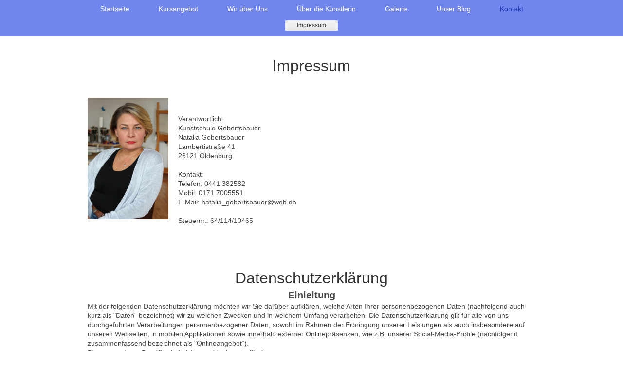

--- FILE ---
content_type: text/html; charset=UTF-8
request_url: https://www.kunstschule-gebertsbauer.de/kontakt/impressum/
body_size: 19020
content:
<!DOCTYPE html>
<html lang="de"  ><head prefix="og: http://ogp.me/ns# fb: http://ogp.me/ns/fb# business: http://ogp.me/ns/business#">
    <meta http-equiv="Content-Type" content="text/html; charset=utf-8"/>
    <meta name="generator" content="IONOS MyWebsite"/>
        
    <link rel="dns-prefetch" href="//cdn.website-start.de/"/>
    <link rel="dns-prefetch" href="//108.mod.mywebsite-editor.com"/>
    <link rel="dns-prefetch" href="https://108.sb.mywebsite-editor.com/"/>
    <link rel="shortcut icon" href="//cdn.website-start.de/favicon.ico"/>
        <title>Kunstschule Gebertsbauer - Impressum</title>
    <style type="text/css">@media screen and (max-device-width: 1024px) {.diyw a.switchViewWeb {display: inline !important;}}</style>
    <style type="text/css">@media screen and (min-device-width: 1024px) {
            .mediumScreenDisabled { display:block }
            .smallScreenDisabled { display:block }
        }
        @media screen and (max-device-width: 1024px) { .mediumScreenDisabled { display:none } }
        @media screen and (max-device-width: 568px) { .smallScreenDisabled { display:none } }
                @media screen and (min-width: 1024px) {
            .mobilepreview .mediumScreenDisabled { display:block }
            .mobilepreview .smallScreenDisabled { display:block }
        }
        @media screen and (max-width: 1024px) { .mobilepreview .mediumScreenDisabled { display:none } }
        @media screen and (max-width: 568px) { .mobilepreview .smallScreenDisabled { display:none } }</style>
    <meta name="viewport" content="width=device-width, initial-scale=1, maximum-scale=1, minimal-ui"/>

<meta name="format-detection" content="telephone=no"/>
        <meta name="keywords" content="Impressum"/>
            <meta name="description" content="Homepage-Titel, Oldenburg"/>
            <meta name="robots" content="index,follow"/>
        <link href="//cdn.website-start.de/templates/2134/style.css?1763478093678" rel="stylesheet" type="text/css"/>
    <link href="https://www.kunstschule-gebertsbauer.de/s/style/theming.css?1707228527" rel="stylesheet" type="text/css"/>
    <link href="//cdn.website-start.de/app/cdn/min/group/web.css?1763478093678" rel="stylesheet" type="text/css"/>
<link href="//cdn.website-start.de/app/cdn/min/moduleserver/css/de_DE/common,shoppingbasket?1763478093678" rel="stylesheet" type="text/css"/>
    <link href="//cdn.website-start.de/app/cdn/min/group/mobilenavigation.css?1763478093678" rel="stylesheet" type="text/css"/>
    <link href="https://108.sb.mywebsite-editor.com/app/logstate2-css.php?site=909276680&amp;t=1768933586" rel="stylesheet" type="text/css"/>

<script type="text/javascript">
    /* <![CDATA[ */
var stagingMode = '';
    /* ]]> */
</script>
<script src="https://108.sb.mywebsite-editor.com/app/logstate-js.php?site=909276680&amp;t=1768933586"></script>

    <link href="//cdn.website-start.de/templates/2134/print.css?1763478093678" rel="stylesheet" media="print" type="text/css"/>
    <script type="text/javascript">
    /* <![CDATA[ */
    var systemurl = 'https://108.sb.mywebsite-editor.com/';
    var webPath = '/';
    var proxyName = '';
    var webServerName = 'www.kunstschule-gebertsbauer.de';
    var sslServerUrl = 'https://www.kunstschule-gebertsbauer.de';
    var nonSslServerUrl = 'http://www.kunstschule-gebertsbauer.de';
    var webserverProtocol = 'http://';
    var nghScriptsUrlPrefix = '//108.mod.mywebsite-editor.com';
    var sessionNamespace = 'DIY_SB';
    var jimdoData = {
        cdnUrl:  '//cdn.website-start.de/',
        messages: {
            lightBox: {
    image : 'Bild',
    of: 'von'
}

        },
        isTrial: 0,
        pageId: 920831384    };
    var script_basisID = "909276680";

    diy = window.diy || {};
    diy.web = diy.web || {};

        diy.web.jsBaseUrl = "//cdn.website-start.de/s/build/";

    diy.context = diy.context || {};
    diy.context.type = diy.context.type || 'web';
    /* ]]> */
</script>

<script type="text/javascript" src="//cdn.website-start.de/app/cdn/min/group/web.js?1763478093678" crossorigin="anonymous"></script><script type="text/javascript" src="//cdn.website-start.de/s/build/web.bundle.js?1763478093678" crossorigin="anonymous"></script><script type="text/javascript" src="//cdn.website-start.de/app/cdn/min/group/mobilenavigation.js?1763478093678" crossorigin="anonymous"></script><script src="//cdn.website-start.de/app/cdn/min/moduleserver/js/de_DE/common,shoppingbasket?1763478093678"></script>
<script type="text/javascript" src="https://cdn.website-start.de/proxy/apps/the5mu/resource/dependencies/"></script><script type="text/javascript">
                    if (typeof require !== 'undefined') {
                        require.config({
                            waitSeconds : 10,
                            baseUrl : 'https://cdn.website-start.de/proxy/apps/the5mu/js/'
                        });
                    }
                </script><script type="text/javascript" src="//cdn.website-start.de/app/cdn/min/group/pfcsupport.js?1763478093678" crossorigin="anonymous"></script>    <meta property="og:type" content="business.business"/>
    <meta property="og:url" content="https://www.kunstschule-gebertsbauer.de/kontakt/impressum/"/>
    <meta property="og:title" content="Kunstschule Gebertsbauer - Impressum"/>
            <meta property="og:description" content="Homepage-Titel, Oldenburg"/>
                <meta property="og:image" content="https://www.kunstschule-gebertsbauer.de/s/img/emotionheader.gif"/>
        <meta property="business:contact_data:country_name" content="Deutschland"/>
    <meta property="business:contact_data:street_address" content="Lambertistr. 41"/>
    <meta property="business:contact_data:locality" content="Oldenburg"/>
    <meta property="business:contact_data:region" content="300"/>
    <meta property="business:contact_data:email" content="natalia_gebertsbauer@web.de"/>
    <meta property="business:contact_data:postal_code" content="26121"/>
    <meta property="business:contact_data:phone_number" content=" 0441 382582"/>
    <meta property="business:contact_data:fax_number" content=" 0171 7005551"/>
    
<meta property="business:hours:day" content="MONDAY"/><meta property="business:hours:start" content="15:00"/><meta property="business:hours:end" content="20:00"/><meta property="business:hours:day" content="TUESDAY"/><meta property="business:hours:start" content="15:00"/><meta property="business:hours:end" content="20:00"/><meta property="business:hours:day" content="WEDNESDAY"/><meta property="business:hours:start" content="15:00"/><meta property="business:hours:end" content="20:00"/><meta property="business:hours:day" content="THURSDAY"/><meta property="business:hours:start" content="15:00"/><meta property="business:hours:end" content="20:00"/><meta property="business:hours:day" content="FRIDAY"/><meta property="business:hours:start" content="15:00"/><meta property="business:hours:end" content="20:00"/></head>


<body class="body   cc-pagemode-default diyfeNoSidebar diy-layout-fullWidth diy-market-de_DE" data-pageid="920831384" id="page-920831384">
    
    <div class="diyw">
        <div class="diyweb">
<div class="diywebGutter">
<div class="diywebHeader diyfeCA diyfeCA2">

<div class="diywebHeader-item diywebMobileNavigation">

<nav id="diyfeMobileNav" class="diyfeCA diyfeCA2" role="navigation">
    <a title="Navigation aufklappen/zuklappen">Navigation aufklappen/zuklappen</a>
    <ul class="mainNav1"><li class=" hasSubNavigation"><a data-page-id="920831381" href="https://www.kunstschule-gebertsbauer.de/" class=" level_1"><span>Startseite</span></a></li><li class=" hasSubNavigation"><a data-page-id="920878570" href="https://www.kunstschule-gebertsbauer.de/kursangebot/" class=" level_1"><span>Kursangebot</span></a><span class="diyfeDropDownSubOpener">&nbsp;</span><div class="diyfeDropDownSubList diyfeCA diyfeCA3"><ul class="mainNav2"><li class=" hasSubNavigation"><a data-page-id="920914375" href="https://www.kunstschule-gebertsbauer.de/kursangebot/kurse-im-überblick/" class=" level_2"><span>Kurse im Überblick</span></a></li></ul></div></li><li class=" hasSubNavigation"><a data-page-id="920887433" href="https://www.kunstschule-gebertsbauer.de/wir-über-uns/" class=" level_1"><span>Wir über Uns</span></a></li><li class=" hasSubNavigation"><a data-page-id="920914407" href="https://www.kunstschule-gebertsbauer.de/über-die-künstlerin/" class=" level_1"><span>Über die Künstlerin</span></a></li><li class=" hasSubNavigation"><a data-page-id="920887432" href="https://www.kunstschule-gebertsbauer.de/galerie/" class=" level_1"><span>Galerie</span></a></li><li class=" hasSubNavigation"><a data-page-id="921019890" href="https://www.kunstschule-gebertsbauer.de/unser-blog/" class=" level_1"><span>Unser Blog</span></a></li><li class="parent hasSubNavigation"><a data-page-id="920831382" href="https://www.kunstschule-gebertsbauer.de/kontakt/" class="parent level_1"><span>Kontakt</span></a><span class="diyfeDropDownSubOpener">&nbsp;</span><div class="diyfeDropDownSubList diyfeCA diyfeCA3"><ul class="mainNav2"><li class="current hasSubNavigation"><a data-page-id="920831384" href="https://www.kunstschule-gebertsbauer.de/kontakt/impressum/" class="current level_2"><span>Impressum</span></a></li></ul></div></li></ul></nav>
</div>
<div class="diywebHeader-item diywebLogoArea">

    <style type="text/css" media="all">
        /* <![CDATA[ */
                .diyw #website-logo {
            text-align: center !important;
                    }
        
                /* ]]> */
    </style>

    <div id="website-logo">
    
            </div>


</div>

<div class="diywebHeader-item diywebDesktopNavigation">
<div class="diywebMainNavigation">
<div class="webnavigation"><ul id="mainNav1" class="mainNav1"><li class="navTopItemGroup_1"><a data-page-id="920831381" href="https://www.kunstschule-gebertsbauer.de/" class="level_1"><span>Startseite</span></a></li><li class="navTopItemGroup_2"><a data-page-id="920878570" href="https://www.kunstschule-gebertsbauer.de/kursangebot/" class="level_1"><span>Kursangebot</span></a></li><li class="navTopItemGroup_3"><a data-page-id="920887433" href="https://www.kunstschule-gebertsbauer.de/wir-über-uns/" class="level_1"><span>Wir über Uns</span></a></li><li class="navTopItemGroup_4"><a data-page-id="920914407" href="https://www.kunstschule-gebertsbauer.de/über-die-künstlerin/" class="level_1"><span>Über die Künstlerin</span></a></li><li class="navTopItemGroup_5"><a data-page-id="920887432" href="https://www.kunstschule-gebertsbauer.de/galerie/" class="level_1"><span>Galerie</span></a></li><li class="navTopItemGroup_6"><a data-page-id="921019890" href="https://www.kunstschule-gebertsbauer.de/unser-blog/" class="level_1"><span>Unser Blog</span></a></li><li class="navTopItemGroup_7"><a data-page-id="920831382" href="https://www.kunstschule-gebertsbauer.de/kontakt/" class="parent level_1"><span>Kontakt</span></a></li></ul></div>
<div class="webnavigation"><ul id="mainNav2" class="mainNav2"><li class="navTopItemGroup_0"><a data-page-id="920831384" href="https://www.kunstschule-gebertsbauer.de/kontakt/impressum/" class="current level_2"><span>Impressum</span></a></li></ul></div>
<div class="webnavigation"></div>
</div>
</div>
</div>
</div>

<div class="diywebContent">
<div class="diywebGutter">
<div class="diywebMain">
<div class="diyfeCA diyfeCA1">

        <div id="content_area">
        	<div id="content_start"></div>
        	
        
        <div id="matrix_1025357113" class="sortable-matrix" data-matrixId="1025357113"><div class="n module-type-spacer diyfeLiveArea "> <div class="the-spacer id5805811962" style="height: 40px;">
</div>
 </div><div class="n module-type-header diyfeLiveArea "> <h1><span class="diyfeDecoration">Impressum</span></h1> </div><div class="n module-type-spacer diyfeLiveArea "> <div class="the-spacer id5805811961" style="height: 40px;">
</div>
 </div><div class="n module-type-textWithImage diyfeLiveArea "> 
<div class="clearover " id="textWithImage-5805842599">
<div class="align-container imgleft" style="max-width: 100%; width: 166px;">
    <a class="imagewrapper" href="https://www.kunstschule-gebertsbauer.de/s/cc_images/teaserbox_2467305236.jpg?t=1502820799" rel="lightbox[5805842599]">
        <img src="https://www.kunstschule-gebertsbauer.de/s/cc_images/cache_2467305236.jpg?t=1502820799" id="image_5805842599" alt="" style="width:100%"/>
    </a>


</div> 
<div class="textwrapper">
<p><br/>
<br/>
Verantwortlich:<br/>
Kunstschule Gebertsbauer</p>
<p>Natalia Gebertsbauer<br/>
Lambertistraße 41<br/>
26121 Oldenburg<br/>
<br/>
Kontakt:<br/>
Telefon: 0441 382582<br/>
Mobil: 0171 7005551<br/>
E-Mail: natalia_gebertsbauer@web.de</p>
<p> </p>
<p>Steuernr.: 64/114/10465</p>
</div>
</div> 
<script type="text/javascript">
    //<![CDATA[
    jQuery(document).ready(function($){
        var $target = $('#textWithImage-5805842599');

        if ($.fn.swipebox && Modernizr.touch) {
            $target
                .find('a[rel*="lightbox"]')
                .addClass('swipebox')
                .swipebox();
        } else {
            $target.tinyLightbox({
                item: 'a[rel*="lightbox"]',
                cycle: false,
                hideNavigation: true
            });
        }
    });
    //]]>
</script>
 </div><div class="n module-type-matrix diyfeLiveArea "> 

<div class="diyfeModGridGroup diyfeModGrid2">
            <div class="diyfeModGridElement diyfeModGridCol50">
            <div class="diyfeModGridContent">
                <div id="matrix_1025540579" class="sortable-matrix-child" data-matrixId="1025540579"></div>            </div>
        </div>
            <div class="diyfeModGridElement diyfeModGridCol50">
            <div class="diyfeModGridContent">
                <div id="matrix_1025540580" class="sortable-matrix-child" data-matrixId="1025540580"></div>            </div>
        </div>
        <div style="clear: both;"></div>
</div>
 </div><div class="n module-type-text diyfeLiveArea "> <h1> </h1>
<h1> </h1>
<h1>Datenschutzerklärung</h1>
<h2>Einleitung</h2>
<p>Mit der folgenden Datenschutzerklärung möchten wir Sie darüber aufklären, welche Arten Ihrer personenbezogenen Daten (nachfolgend auch kurz als "Daten“ bezeichnet) wir zu welchen Zwecken und in
welchem Umfang verarbeiten. Die Datenschutzerklärung gilt für alle von uns durchgeführten Verarbeitungen personenbezogener Daten, sowohl im Rahmen der Erbringung unserer Leistungen als auch
insbesondere auf unseren Webseiten, in mobilen Applikationen sowie innerhalb externer Onlinepräsenzen, wie z.B. unserer Social-Media-Profile (nachfolgend zusammenfassend bezeichnet als
"Onlineangebot“).</p>
<p>Die verwendeten Begriffe sind nicht geschlechtsspezifisch.</p>
<p>Stand: 28. April 2020</p>
<h2>Inhaltsübersicht</h2>
<ul>
<li><a href="#m14">Einleitung</a></li>
<li><a href="#m3">Verantwortlicher</a></li>
<li><a href="#mOverview">Übersicht der Verarbeitungen</a></li>
<li><a href="#m13">Maßgebliche Rechtsgrundlagen</a></li>
<li><a href="#m27">Sicherheitsmaßnahmen</a></li>
<li><a href="#m25">Übermittlung und Offenbarung von personenbezogenen Daten</a></li>
<li><a href="#m134">Einsatz von Cookies</a></li>
<li><a href="#m317">Kommerzielle und geschäftliche Leistungen</a></li>
<li><a href="#m326">Zahlungsdienstleister</a></li>
<li><a href="#m225">Bereitstellung des Onlineangebotes und Webhosting</a></li>
<li><a href="#m735">Videokonferenzen, Onlinemeetings, Webinare und Bildschirm-Sharing</a></li>
<li><a href="#m136">Präsenzen in sozialen Netzwerken</a></li>
<li><a href="#m328">Plugins und eingebettete Funktionen sowie Inhalte</a></li>
<li><a href="#m12">Löschung von Daten</a></li>
<li><a href="#m15">Änderung und Aktualisierung der Datenschutzerklärung</a></li>
<li><a href="#m10">Rechte der betroffenen Personen</a></li>
<li><a href="#m42">Begriffsdefinitionen</a></li>
</ul>
<h2>Verantwortlicher</h2>
<p>Kunstschule Gebertsbauer<br/>
Natalia Gebertsbauer<br/>
Lambertistraße 41<br/>
26121 Oldenburg</p>
<p><strong>E-Mail-Adresse</strong>: <a href="mailto:natalia_gebertsbauer@web.de">natalia_gebertsbauer@web.de</a></p>
<p><strong>Telefon</strong>: 0441 382582</p>
<h2>Übersicht der Verarbeitungen</h2>
<p>Die nachfolgende Übersicht fasst die Arten der verarbeiteten Daten und die Zwecke ihrer Verarbeitung zusammen und verweist auf die betroffenen Personen.</p>
<h3>Arten der verarbeiteten Daten</h3>
<ul>
<li>Bestandsdaten (z.B. Namen, Adressen).</li>
<li>Inhaltsdaten (z.B. Texteingaben, Fotografien, Videos).</li>
<li>Kontaktdaten (z.B. E-Mail, Telefonnummern).</li>
<li>Meta-/Kommunikationsdaten (z.B. Geräte-Informationen, IP-Adressen).</li>
<li>Nutzungsdaten (z.B. besuchte Webseiten, Interesse an Inhalten, Zugriffszeiten).</li>
<li>Standortdaten (Daten, die den Standort des Endgeräts eines Endnutzers angeben).</li>
<li>Vertragsdaten (z.B. Vertragsgegenstand, Laufzeit, Kundenkategorie).</li>
<li>Zahlungsdaten (z.B. Bankverbindungen, Rechnungen, Zahlungshistorie).</li>
</ul>
<h3>Kategorien betroffener Personen</h3>
<ul>
<li>Geschäfts- und Vertragspartner.</li>
<li>Interessenten.</li>
<li>Kommunikationspartner.</li>
<li>Kunden.</li>
<li>Nutzer (z.B. Webseitenbesucher, Nutzer von Onlinediensten).</li>
</ul>
<h3>Zwecke der Verarbeitung</h3>
<ul>
<li>Bereitstellung unseres Onlineangebotes und Nutzerfreundlichkeit.</li>
<li>Besuchsaktionsauswertung.</li>
<li>Büro- und Organisationsverfahren.</li>
<li>Direktmarketing (z.B. per E-Mail oder postalisch).</li>
<li>Feedback (z.B. Sammeln von Feedback via Online-Formular).</li>
<li>Interessenbasiertes und verhaltensbezogenes Marketing.</li>
<li>Kontaktanfragen und Kommunikation.</li>
<li>Profiling (Erstellen von Nutzerprofilen).</li>
<li>Remarketing.</li>
<li>Reichweitenmessung (z.B. Zugriffsstatistiken, Erkennung wiederkehrender Besucher).</li>
<li>Sicherheitsmaßnahmen.</li>
<li>Tracking (z.B. interessens-/verhaltensbezogenes Profiling, Nutzung von Cookies).</li>
<li>Vertragliche Leistungen und Service.</li>
<li>Verwaltung und Beantwortung von Anfragen.</li>
</ul>
<h3>Maßgebliche Rechtsgrundlagen</h3>
<p>Im Folgenden teilen wir die Rechtsgrundlagen der Datenschutzgrundverordnung (DSGVO), auf deren Basis wir die personenbezogenen Daten verarbeiten, mit. Bitte beachten Sie, dass zusätzlich zu den
Regelungen der DSGVO die nationalen Datenschutzvorgaben in Ihrem bzw. unserem Wohn- und Sitzland gelten können. Sollten ferner im Einzelfall speziellere Rechtsgrundlagen maßgeblich sein, teilen wir
Ihnen diese in der Datenschutzerklärung mit.</p>
<ul>
<li><strong>Einwilligung (Art. 6 Abs. 1 S. 1 lit. a DSGVO)</strong> - Die betroffene Person hat ihre Einwilligung in die Verarbeitung der sie betreffenden personenbezogenen Daten für einen
spezifischen Zweck oder mehrere bestimmte Zwecke gegeben.</li>
<li><strong>Vertragserfüllung und vorvertragliche Anfragen (Art. 6 Abs. 1 S. 1 lit. b. DSGVO)</strong> - Die Verarbeitung ist für die Erfüllung eines Vertrags, dessen Vertragspartei die betroffene
Person ist, oder zur Durchführung vorvertraglicher Maßnahmen erforderlich, die auf Anfrage der betroffenen Person erfolgen.</li>
<li><strong>Rechtliche Verpflichtung (Art. 6 Abs. 1 S. 1 lit. c. DSGVO)</strong> - Die Verarbeitung ist zur Erfüllung einer rechtlichen Verpflichtung erforderlich, der der Verantwortliche
unterliegt.</li>
<li><strong>Schutz lebenswichtiger Interessen (Art. 6 Abs. 1 S. 1 lit. d. DSGVO)</strong> - Die Verarbeitung ist erforderlich, um lebenswichtige Interessen der betroffenen Person oder einer anderen
natürlichen Person zu schützen.</li>
<li><strong>Berechtigte Interessen (Art. 6 Abs. 1 S. 1 lit. f. DSGVO)</strong> - Die Verarbeitung ist zur Wahrung der berechtigten Interessen des Verantwortlichen oder eines Dritten erforderlich,
sofern nicht die Interessen oder Grundrechte und Grundfreiheiten der betroffenen Person, die den Schutz personenbezogener Daten erfordern, überwiegen.</li>
</ul>
<p><strong>Nationale Datenschutzregelungen in Deutschland</strong>: Zusätzlich zu den Datenschutzregelungen der Datenschutz-Grundverordnung gelten nationale Regelungen zum Datenschutz in Deutschland.
Hierzu gehört insbesondere das Gesetz zum Schutz vor Missbrauch personenbezogener Daten bei der Datenverarbeitung (Bundesdatenschutzgesetz – BDSG). Das BDSG enthält insbesondere Spezialregelungen zum
Recht auf Auskunft, zum Recht auf Löschung, zum Widerspruchsrecht, zur Verarbeitung besonderer Kategorien personenbezogener Daten, zur Verarbeitung für andere Zwecke und zur Übermittlung sowie
automatisierten Entscheidungsfindung im Einzelfall einschließlich Profiling. Des Weiteren regelt es die Datenverarbeitung für Zwecke des Beschäftigungsverhältnisses (§ 26 BDSG), insbesondere im
Hinblick auf die Begründung, Durchführung oder Beendigung von Beschäftigungsverhältnissen sowie die Einwilligung von Beschäftigten. Ferner können Landesdatenschutzgesetze der einzelnen Bundesländer
zur Anwendung gelangen.</p>
<h2>Sicherheitsmaßnahmen</h2>
<p>Wir treffen nach Maßgabe der gesetzlichen Vorgaben unter Berücksichtigung des Stands der Technik, der Implementierungskosten und der Art, des Umfangs, der Umstände und der Zwecke der Verarbeitung
sowie der unterschiedlichen Eintrittswahrscheinlichkeiten und des Ausmaßes der Bedrohung der Rechte und Freiheiten natürlicher Personen geeignete technische und organisatorische Maßnahmen, um ein dem
Risiko angemessenes Schutzniveau zu gewährleisten.</p>
<p>Zu den Maßnahmen gehören insbesondere die Sicherung der Vertraulichkeit, Integrität und Verfügbarkeit von Daten durch Kontrolle des physischen und elektronischen Zugangs zu den Daten als auch des
sie betreffenden Zugriffs, der Eingabe, der Weitergabe, der Sicherung der Verfügbarkeit und ihrer Trennung. Des Weiteren haben wir Verfahren eingerichtet, die eine Wahrnehmung von Betroffenenrechten,
die Löschung von Daten und Reaktionen auf die Gefährdung der Daten gewährleisten. Ferner berücksichtigen wir den Schutz personenbezogener Daten bereits bei der Entwicklung bzw. Auswahl von Hardware,
Software sowie Verfahren entsprechend dem Prinzip des Datenschutzes, durch Technikgestaltung und durch datenschutzfreundliche Voreinstellungen.</p>
<h2>Übermittlung und Offenbarung von personenbezogenen Daten</h2>
<p>Im Rahmen unserer Verarbeitung von personenbezogenen Daten kommt es vor, dass die Daten an andere Stellen, Unternehmen, rechtlich selbstständige Organisationseinheiten oder Personen übermittelt
oder sie ihnen gegenüber offengelegt werden. Zu den Empfängern dieser Daten können z.B. Zahlungsinstitute im Rahmen von Zahlungsvorgängen, mit IT-Aufgaben beauftragte Dienstleister oder Anbieter von
Diensten und Inhalten, die in eine Webseite eingebunden werden, gehören. In solchen Fall beachten wir die gesetzlichen Vorgaben und schließen insbesondere entsprechende Verträge bzw. Vereinbarungen,
die dem Schutz Ihrer Daten dienen, mit den Empfängern Ihrer Daten ab.</p>
<h2>Einsatz von Cookies</h2>
<p>Cookies sind Textdateien, die Daten von besuchten Websites oder Domains enthalten und von einem Browser auf dem Computer des Benutzers gespeichert werden. Ein Cookie dient in erster Linie dazu,
die Informationen über einen Benutzer während oder nach seinem Besuch innerhalb eines Onlineangebotes zu speichern. Zu den gespeicherten Angaben können z.B. die Spracheinstellungen auf einer
Webseite, der Loginstatus, ein Warenkorb oder die Stelle, an der ein Video geschaut wurde, gehören. Zu dem Begriff der Cookies zählen wir ferner andere Technologien, die die gleichen Funktionen wie
Cookies erfüllen (z.B., wenn Angaben der Nutzer anhand pseudonymer Onlinekennzeichnungen gespeichert werden, auch als "Nutzer-IDs" bezeichnet)</p>
<p><strong>Die folgenden Cookie-Typen und Funktionen werden unterschieden:</strong></p>
<ul>
<li><strong>Temporäre Cookies (auch: Session- oder Sitzungs-Cookies):</strong> Temporäre Cookies werden spätestens gelöscht, nachdem ein Nutzer ein Online-Angebot verlassen und seinen Browser
geschlossen hat.</li>
<li><strong>Permanente Cookies:</strong> Permanente Cookies bleiben auch nach dem Schließen des Browsers gespeichert. So kann beispielsweise der Login-Status gespeichert oder bevorzugte Inhalte
direkt angezeigt werden, wenn der Nutzer eine Website erneut besucht. Ebenso können die Interessen von Nutzern, die zur Reichweitenmessung oder zu Marketingzwecken verwendet werden, in einem solchen
Cookie gespeichert werden.</li>
<li><strong>First-Party-Cookies:</strong> First-Party-Cookies werden von uns selbst gesetzt.</li>
<li><strong>Third-Party-Cookies (auch: Drittanbieter-Cookies)</strong>: Drittanbieter-Cookies werden hauptsächlich von Werbetreibenden (sog. Dritten) verwendet, um Benutzerinformationen zu
verarbeiten.</li>
<li><strong>Notwendige (auch: essentielle oder unbedingt erforderliche) Cookies:</strong> Cookies können zum einen für den Betrieb einer Webseite unbedingt erforderlich sein (z.B. um Logins oder
andere Nutzereingaben zu speichern oder aus Gründen der Sicherheit).</li>
<li><strong>Statistik-, Marketing- und Personalisierungs-Cookies</strong>: Ferner werden Cookies im Regelfall auch im Rahmen der Reichweitenmessung eingesetzt sowie dann, wenn die Interessen eines
Nutzers oder sein Verhalten (z.B. Betrachten bestimmter Inhalte, Nutzen von Funktionen etc.) auf einzelnen Webseiten in einem Nutzerprofil gespeichert werden. Solche Profile dienen dazu, den Nutzern
z.B. Inhalte anzuzeigen, die ihren potentiellen Interessen entsprechen. Dieses Verfahren wird auch als "Tracking", d.h., Nachverfolgung der potentiellen Interessen der Nutzer bezeichnet. . Soweit wir
Cookies oder "Tracking"-Technologien einsetzen, informieren wir Sie gesondert in unserer Datenschutzerklärung oder im Rahmen der Einholung einer Einwilligung.</li>
</ul>
<p><strong>Hinweise zu Rechtsgrundlagen:</strong> Auf welcher Rechtsgrundlage wir Ihre personenbezogenen Daten mit Hilfe von Cookies verarbeiten, hängt davon ab, ob wir Sie um eine Einwilligung
bitten. Falls dies zutrifft und Sie in die Nutzung von Cookies einwilligen, ist die Rechtsgrundlage der Verarbeitung Ihrer Daten die erklärte Einwilligung. Andernfalls werden die mithilfe von Cookies
verarbeiteten Daten auf Grundlage unserer berechtigten Interessen (z.B. an einem betriebswirtschaftlichen Betrieb unseres Onlineangebotes und dessen Verbesserung) verarbeitet oder, wenn der Einsatz
von Cookies erforderlich ist, um unsere vertraglichen Verpflichtungen zu erfüllen.</p>
<p><strong>Allgemeine Hinweise zum Widerruf und Widerspruch (Opt-Out):</strong> Abhängig davon, ob die Verarbeitung auf Grundlage einer Einwilligung oder gesetzlichen Erlaubnis erfolgt, haben Sie
jederzeit die Möglichkeit, eine erteilte Einwilligung zu widerrufen oder der Verarbeitung Ihrer Daten durch Cookie-Technologien zu widersprechen (zusammenfassend als "Opt-Out" bezeichnet). Sie können
Ihren Widerspruch zunächst mittels der Einstellungen Ihres Browsers erklären, z.B., indem Sie die Nutzung von Cookies deaktivieren (wobei hierdurch auch die Funktionsfähigkeit unseres Onlineangebotes
eingeschränkt werden kann). Ein Widerspruch gegen den Einsatz von Cookies zu Zwecken des Onlinemarketings kann auch mittels einer Vielzahl von Diensten, vor allem im Fall des Trackings, über die
Webseiten <a href="https://optout.aboutads.info" target="_blank">https://optout.aboutads.info</a> und <a href="https://www.youronlinechoices.com/" target="_blank">https://www.youronlinechoices.com/</a> erklärt werden. Daneben können Sie weitere Widerspruchshinweise im Rahmen der Angaben zu den eingesetzten Dienstleistern und Cookies erhalten.</p>
<p><strong>Verarbeitung von Cookie-Daten auf Grundlage einer Einwilligung</strong>: Bevor wir Daten im Rahmen der Nutzung von Cookies verarbeiten oder verarbeiten lassen, bitten wir die Nutzer um
eine jederzeit widerrufbare Einwilligung. Bevor die Einwilligung nicht ausgesprochen wurde, werden allenfalls Cookies eingesetzt, die für den Betrieb unseres Onlineangebotes erforderlich sind. Deren
Einsatz erfolgt auf der Grundlage unseres Interesses und des Interesses der Nutzer an der erwarteten Funktionsfähigkeit unseres Onlineangebotes.</p>
<ul>
<li><strong>Verarbeitete Datenarten:</strong> Nutzungsdaten (z.B. besuchte Webseiten, Interesse an Inhalten, Zugriffszeiten), Meta-/Kommunikationsdaten (z.B. Geräte-Informationen, IP-Adressen).</li>
<li><strong>Betroffene Personen:</strong> Nutzer (z.B. Webseitenbesucher, Nutzer von Onlinediensten).</li>
<li><strong>Rechtsgrundlagen:</strong> Einwilligung (Art. 6 Abs. 1 S. 1 lit. a DSGVO), Berechtigte Interessen (Art. 6 Abs. 1 S. 1 lit. f. DSGVO).</li>
</ul>
<h2>Kommerzielle und geschäftliche Leistungen</h2>
<p>Wir verarbeiten Daten unserer Vertrags- und Geschäftspartner, z.B. Kunden und Interessenten (zusammenfassend bezeichnet als "Vertragspartner") im Rahmen von vertraglichen und vergleichbaren
Rechtsverhältnissen sowie damit verbundenen Maßnahmen und im Rahmen der Kommunikation mit den Vertragspartnern (oder vorvertraglich), z.B., um Anfragen zu beantworten.</p>
<p>Diese Daten verarbeiten wir zur Erfüllung unserer vertraglichen Pflichten, zur Sicherung unserer Rechte und zu Zwecken der mit diesen Angaben einhergehenden Verwaltungsaufgaben sowie der
unternehmerischen Organisation. Die Daten der Vertragspartner geben wir im Rahmen des geltenden Rechts nur insoweit an Dritte weiter, als dies zu den vorgenannten Zwecken oder zur Erfüllung
gesetzlicher Pflichten erforderlich ist oder mit Einwilligung der Vertragspartner erfolgt (z.B. an beteiligte Telekommunikations-, Transport- und sonstige Hilfsdienste sowie Subunternehmer, Banken,
Steuer- und Rechtsberater, Zahlungsdienstleister oder Steuerbehörden). Über weitere Verarbeitungsformen, z.B. zu Zwecken des Marketings, werden die Vertragspartner im Rahmen dieser
Datenschutzerklärung informiert.</p>
<p>Welche Daten für die vorgenannten Zwecke erforderlich sind, teilen wir den Vertragspartnern vor oder im Rahmen der Datenerhebung, z.B. in Onlineformularen, durch besondere Kennzeichnung (z.B.
Farben) bzw. Symbole (z.B. Sternchen o.ä.), oder persönlich mit.</p>
<p>Wir löschen die Daten nach Ablauf gesetzlicher Gewährleistungs- und vergleichbarer Pflichten, d.h., grundsätzlich nach Ablauf von 4 Jahren, es sei denn, dass die Daten in einem Kundenkonto
gespeichert werden, z.B., solange sie aus gesetzlichen Gründen der Archivierung aufbewahrt werden müssen (z.B. für Steuerzwecke im Regelfall 10 Jahre). Daten, die uns im Rahmen eines Auftrags durch
den Vertragspartner offengelegt wurden, löschen wir entsprechend den Vorgaben des Auftrags, grundsätzlich nach Ende des Auftrags.</p>
<p>Soweit wir zur Erbringung unserer Leistungen Drittanbieter oder Plattformen einsetzen, gelten im Verhältnis zwischen den Nutzern und den Anbietern die Geschäftsbedingungen und Datenschutzhinweise
der jeweiligen Drittanbieter oder Plattformen.</p>
<p><strong>Wirtschaftliche Analysen und Marktforschung</strong>: Aus betriebswirtschaftlichen Gründen und um Markttendenzen, Wünsche der Vertragspartner und Nutzer erkennen zu können, analysieren wir
die uns vorliegenden Daten zu Geschäftsvorgängen, Verträgen, Anfragen, etc., wobei in die Gruppe der betroffenen Personen Vertragspartner, Interessenten, Kunden, Besucher und Nutzer unseres
Onlineangebotes fallen können.</p>
<p>Die Analysen erfolgen zum Zweck betriebswirtschaftlicher Auswertungen, des Marketings und der Marktforschung (z.B. zur Bestimmung von Kundengruppen mit unterschiedlichen Eigenschaften). Dabei
können wir, sofern vorhanden, die Profile von registrierten Nutzern samt ihrer Angaben, z.B. zu in Anspruch genommenen Leistungen, berücksichtigen. Die Analysen dienen alleine uns und werden nicht
extern offenbart, sofern es sich nicht um anonyme Analysen mit zusammengefassten, also anonymisierten Werten handelt. Ferner nehmen wir Rücksicht auf die Privatsphäre der Nutzer und verarbeiten die
Daten zu den Analysezwecken möglichst pseudonym und, sofern machbar, anonym (z.B. als zusammengefasste Daten).</p>
<p><strong>Shop und E-Commerce</strong>: Wir verarbeiten die Daten unserer Kunden, um ihnen die Auswahl, den Erwerb, bzw. die Bestellung der gewählten Produkte, Waren sowie verbundener Leistungen,
als auch deren Bezahlung und Zustellung, bzw. Ausführung zu ermöglichen.</p>
<p>Die erforderlichen Angaben sind als solche im Rahmen des Bestell- bzw. vergleichbaren Erwerbsvorgangs gekennzeichnet und umfassen die zur Auslieferung, bzw. Zurverfügungstellung und Abrechnung
benötigten Angaben sowie Kontaktinformationen, um etwaige Rücksprache halten zu können.</p>
<p><strong>Künstlerische und literarische Leistungen</strong>: Wir verarbeiten die Daten unserer Auftraggeber, um ihnen die Auswahl, den Erwerb bzw. die Beauftragung der gewählten Leistungen oder
Werke sowie verbundener Tätigkeiten als auch deren Bezahlung und Zustellung bzw. Ausführung oder Erbringung zu ermöglichen.</p>
<p>Die erforderlichen Angaben sind als solche im Rahmen des Auftrags-, Bestell- bzw. vergleichbaren Vertragsschlusses gekennzeichnet und umfassen die zur Auslieferung und Abrechnung benötigten
Angaben sowie Kontaktinformationen, um etwaige Rücksprachen halten zu können.</p>
<ul>
<li><strong>Verarbeitete Datenarten:</strong> Bestandsdaten (z.B. Namen, Adressen), Zahlungsdaten (z.B. Bankverbindungen, Rechnungen, Zahlungshistorie), Kontaktdaten (z.B. E-Mail, Telefonnummern),
Vertragsdaten (z.B. Vertragsgegenstand, Laufzeit, Kundenkategorie), Nutzungsdaten (z.B. besuchte Webseiten, Interesse an Inhalten, Zugriffszeiten), Meta-/Kommunikationsdaten (z.B.
Geräte-Informationen, IP-Adressen).</li>
<li><strong>Betroffene Personen:</strong> Interessenten, Geschäfts- und Vertragspartner, Kunden.</li>
<li><strong>Zwecke der Verarbeitung:</strong> Vertragliche Leistungen und Service, Kontaktanfragen und Kommunikation, Büro- und Organisationsverfahren, Verwaltung und Beantwortung von Anfragen,
Besuchsaktionsauswertung, Interessenbasiertes und verhaltensbezogenes Marketing, Profiling (Erstellen von Nutzerprofilen), Sicherheitsmaßnahmen.</li>
<li><strong>Rechtsgrundlagen:</strong> Vertragserfüllung und vorvertragliche Anfragen (Art. 6 Abs. 1 S. 1 lit. b. DSGVO), Rechtliche Verpflichtung (Art. 6 Abs. 1 S. 1 lit. c. DSGVO), Berechtigte
Interessen (Art. 6 Abs. 1 S. 1 lit. f. DSGVO).</li>
</ul>
<h2>Zahlungsdienstleister</h2>
<p>Im Rahmen von Vertrags- und sonstigen Rechtsbeziehungen, aufgrund gesetzlicher Pflichten oder sonst auf Grundlage unserer berechtigten Interessen bieten wir den betroffenen Personen effiziente und
sichere Zahlungsmöglichkeiten an und setzen hierzu neben Banken und Kreditinstituten weitere Zahlungsdienstleister ein (zusammenfassend "Zahlungsdienstleister").</p>
<p>Zu den durch die Zahlungsdienstleister verarbeiteten Daten gehören Bestandsdaten, wie z.B. der Name und die Adresse, Bankdaten, wie z.B. Kontonummern oder Kreditkartennummern, Passwörter, TANs und
Prüfsummen sowie die Vertrags-, Summen- und empfängerbezogenen Angaben. Die Angaben sind erforderlich, um die Transaktionen durchzuführen. Die eingegebenen Daten werden jedoch nur durch die
Zahlungsdienstleister verarbeitet und bei diesen gespeichert. D.h., wir erhalten keine konto- oder kreditkartenbezogenen Informationen, sondern lediglich Informationen mit Bestätigung oder
Negativbeauskunftung der Zahlung. Unter Umständen werden die Daten seitens der Zahlungsdienstleister an Wirtschaftsauskunfteien übermittelt. Diese Übermittlung bezweckt die Identitäts- und
Bonitätsprüfung. Hierzu verweisen wir auf die AGB und die Datenschutzhinweise der Zahlungsdienstleister.</p>
<p>Für die Zahlungsgeschäfte gelten die Geschäftsbedingungen und die Datenschutzhinweise der jeweiligen Zahlungsdienstleister, welche innerhalb der jeweiligen Webseiten bzw. Transaktionsapplikationen
abrufbar sind. Wir verweisen auf diese ebenfalls zwecks weiterer Informationen und Geltendmachung von Widerrufs-, Auskunfts- und anderen Betroffenenrechten.</p>
<ul>
<li><strong>Verarbeitete Datenarten:</strong> Bestandsdaten (z.B. Namen, Adressen), Zahlungsdaten (z.B. Bankverbindungen, Rechnungen, Zahlungshistorie), Vertragsdaten (z.B. Vertragsgegenstand,
Laufzeit, Kundenkategorie), Nutzungsdaten (z.B. besuchte Webseiten, Interesse an Inhalten, Zugriffszeiten), Meta-/Kommunikationsdaten (z.B. Geräte-Informationen, IP-Adressen).</li>
<li><strong>Betroffene Personen:</strong> Kunden, Interessenten.</li>
<li><strong>Zwecke der Verarbeitung:</strong> Vertragliche Leistungen und Service.</li>
<li><strong>Rechtsgrundlagen:</strong> Vertragserfüllung und vorvertragliche Anfragen (Art. 6 Abs. 1 S. 1 lit. b. DSGVO), Berechtigte Interessen (Art. 6 Abs. 1 S. 1 lit. f. DSGVO).</li>
</ul>
<p><strong>Eingesetzte Dienste und Diensteanbieter:</strong></p>
<ul>
<li><strong>PayPal:</strong> Zahlungsdienstleistungen und -Lösungen (z.B. PayPal, PayPal Plus, Braintree); Dienstanbieter: PayPal (Europe) S.à r.l. et Cie, S.C.A., 22-24 Boulevard Royal, L-2449
Luxembourg; Website: <a href="https://www.paypal.com/de" target="_blank">https://www.paypal.com/de</a>; Datenschutzerklärung: <a href="https://www.paypal.com/de/webapps/mpp/ua/privacy-full" target="_blank">https://www.paypal.com/de/webapps/mpp/ua/privacy-full</a>.</li>
</ul>
<h2>Bereitstellung des Onlineangebotes und Webhosting</h2>
<p>Um unser Onlineangebot sicher und effizient bereitstellen zu können, nehmen wir die Leistungen von einem oder mehreren Webhosting-Anbietern in Anspruch, von deren Servern (bzw. von ihnen
verwalteten Servern) das Onlineangebot abgerufen werden kann. Zu diesen Zwecken können wir Infrastruktur- und Plattformdienstleistungen, Rechenkapazität, Speicherplatz und Datenbankdienste sowie
Sicherheitsleistungen und technische Wartungsleistungen in Anspruch nehmen.</p>
<p>Zu den im Rahmen der Bereitstellung des Hostingangebotes verarbeiteten Daten können alle die Nutzer unseres Onlineangebotes betreffenden Angaben gehören, die im Rahmen der Nutzung und der
Kommunikation anfallen. Hierzu gehören regelmäßig die IP-Adresse, die notwendig ist, um die Inhalte von Onlineangeboten an Browser ausliefern zu können, und alle innerhalb unseres Onlineangebotes
oder von Webseiten getätigten Eingaben.</p>
<p><strong>Erhebung von Zugriffsdaten und Logfiles</strong>: Wir selbst (bzw. unser Webhostinganbieter) erheben Daten zu jedem Zugriff auf den Server (sogenannte Serverlogfiles). Zu den
Serverlogfiles können die Adresse und Name der abgerufenen Webseiten und Dateien, Datum und Uhrzeit des Abrufs, übertragene Datenmengen, Meldung über erfolgreichen Abruf, Browsertyp nebst Version,
das Betriebssystem des Nutzers, Referrer URL (die zuvor besuchte Seite) und im Regelfall IP-Adressen und der anfragende Provider gehören.</p>
<p>Die Serverlogfiles können zum einen zu Zwecken der Sicherheit eingesetzt werden, z.B., um eine Überlastung der Server zu vermeiden (insbesondere im Fall von missbräuchlichen Angriffen, sogenannten
DDoS-Attacken) und zum anderen, um die Auslastung der Server und ihre Stabilität sicherzustellen.</p>
<ul>
<li><strong>Verarbeitete Datenarten:</strong> Inhaltsdaten (z.B. Texteingaben, Fotografien, Videos), Nutzungsdaten (z.B. besuchte Webseiten, Interesse an Inhalten, Zugriffszeiten),
Meta-/Kommunikationsdaten (z.B. Geräte-Informationen, IP-Adressen).</li>
<li><strong>Betroffene Personen:</strong> Nutzer (z.B. Webseitenbesucher, Nutzer von Onlinediensten).</li>
<li><strong>Zwecke der Verarbeitung:</strong> Vertragliche Leistungen und Service.</li>
<li><strong>Rechtsgrundlagen:</strong> Berechtigte Interessen (Art. 6 Abs. 1 S. 1 lit. f. DSGVO).</li>
</ul>
<p><strong>Eingesetzte Dienste und Diensteanbieter:</strong></p>
<ul>
<li><strong>1&amp;1 IONOS:</strong> Hostingplattform für E-Commerce / Websites; Dienstanbieter: 1&amp;1 IONOS SE, Elgendorfer Str. 57, 56410 Montabaur, Deutschland; Website: <a href="https://www.ionos.de" target="_blank">https://www.ionos.de</a>; Datenschutzerklärung: <a href="https://www.ionos.de/terms-gtc/terms-privacy" target="_blank">https://www.ionos.de/terms-gtc/terms-privacy</a>.</li>
</ul>
<h2>Videokonferenzen, Onlinemeetings, Webinare und Bildschirm-Sharing</h2>
<p>Wir setzen Plattformen und Anwendungen anderer Anbieter (nachfolgend bezeichnet als “Drittanbieter”) zu Zwecken der Durchführung von Video und Audio-Konferenzen, Webinaren und sonstigen Arten von
Video und Audio-Meetings ein. Bei der Auswahl der Drittanbieter und ihrer Leistungen beachten wir die gesetzlichen Vorgaben.</p>
<p>In diesem Rahmen werden Daten der Kommunikationsteilnehmer verarbeitet und auf den Servern der Drittanbieter gespeichert, soweit diese Bestandteil von Kommunikationsvorgängen mit uns sind. Zu
diesen Daten können insbesondere Anmelde- und Kontaktdaten, visuelle sowie stimmliche Beiträge sowie Eingaben in Chats und geteilte Bildschirminhalte gehören.</p>
<p>Sofern Nutzer im Rahmen der Kommunikation, Geschäfts- oder anderen Beziehungen mit uns auf die Drittanbieter, bzw. deren Software oder Plattformen verwiesen werden, können die Drittanbieter
Nutzungsdaten und Metadaten zu Sicherheitszwecken, Serviceoptimierung oder Marketingzwecken verarbeiten. Wir bitten daher, die Datenschutzhinweise der jeweiligen Drittanbieter zu beachten.</p>
<p><strong>Hinweise zu Rechtsgrundlagen:</strong> Sofern wir die Nutzer um deren Einwilligung in den Einsatz der Drittanbieter oder bestimmter Funktionen bitten (z. B. Einverständnis mit einer
Aufzeichnung von Gesprächen), ist die Rechtsgrundlage der Verarbeitung die Einwilligung. Ferner kann deren Einsatz ein Bestandteil unserer (vor)vertraglichen Leistungen sein, sofern der Einsatz der
Drittanbieter in diesem Rahmen vereinbart wurde. Ansonsten werden die Daten der Nutzer auf Grundlage unserer berechtigten Interessen an einer effizienten und sicheren Kommunikation mit unseren unser
Kommunikationspartnern verarbeitet. In diesem Zusammenhang möchten wir Sie zusätzlich auf die Informationen zur Verwendung von Cookies in dieser Datenschutzerklärung verweisen.</p>
<p><strong>Zoom</strong>:</p>
<p> </p>
<ul>
<li><strong>Verarbeitete Datenarten:</strong> Bestandsdaten (z.B. Namen, Adressen), Kontaktdaten (z.B. E-Mail, Telefonnummern), Inhaltsdaten (z.B. Texteingaben, Fotografien, Videos), Nutzungsdaten
(z.B. besuchte Webseiten, Interesse an Inhalten, Zugriffszeiten), Meta-/Kommunikationsdaten (z.B. Geräte-Informationen, IP-Adressen).</li>
<li><strong>Betroffene Personen:</strong> Kommunikationspartner, Nutzer (z.B. Webseitenbesucher, Nutzer von Onlinediensten).</li>
<li><strong>Zwecke der Verarbeitung:</strong> Vertragliche Leistungen und Service, Kontaktanfragen und Kommunikation, Büro- und Organisationsverfahren, Direktmarketing (z.B. per E-Mail oder
postalisch).</li>
<li><strong>Rechtsgrundlagen:</strong> Einwilligung (Art. 6 Abs. 1 S. 1 lit. a DSGVO), Vertragserfüllung und vorvertragliche Anfragen (Art. 6 Abs. 1 S. 1 lit. b. DSGVO), Berechtigte Interessen (Art.
6 Abs. 1 S. 1 lit. f. DSGVO).</li>
</ul>
<p><strong>Eingesetzte Dienste und Diensteanbieter:</strong></p>
<ul>
<li>5932361531.164286 7701087718.289474 1657274715.2413044 1488020018.7567568 1115796065.5628319 264403112.70101926 1755470700.281106 3417436885.798561 1386616428.2264152 77102365.17693315
2023225381.801217 573092038.6689497 854068936.3076075 1319355967.875 934616450.0958084 1810363443.3291771 1765044669.1573603 1081965482.585538 593127785.7470665 557478606.2714454</li>
</ul>
<h2>Präsenzen in sozialen Netzwerken</h2>
<p>Wir unterhalten Onlinepräsenzen innerhalb sozialer Netzwerke und verarbeiten in diesem Rahmen Daten der Nutzer, um mit den dort aktiven Nutzern zu kommunizieren oder um Informationen über uns
anzubieten.</p>
<p>Wir weisen darauf hin, dass dabei Daten der Nutzer außerhalb des Raumes der Europäischen Union verarbeitet werden können. Hierdurch können sich für die Nutzer Risiken ergeben, weil so z.B. die
Durchsetzung der Rechte der Nutzer erschwert werden könnte. Im Hinblick auf US-Anbieter, die unter dem Privacy-Shield zertifiziert sind oder vergleichbare Garantien eines sicheren Datenschutzniveaus
bieten, weisen wir darauf hin, dass sie sich damit verpflichten, die Datenschutzstandards der EU einzuhalten.</p>
<p>Ferner werden die Daten der Nutzer innerhalb sozialer Netzwerke im Regelfall für Marktforschungs- und Werbezwecke verarbeitet. So können z.B. anhand des Nutzungsverhaltens und sich daraus
ergebender Interessen der Nutzer Nutzungsprofile erstellt werden. Die Nutzungsprofile können wiederum verwendet werden, um z.B. Werbeanzeigen innerhalb und außerhalb der Netzwerke zu schalten, die
mutmaßlich den Interessen der Nutzer entsprechen. Zu diesen Zwecken werden im Regelfall Cookies auf den Rechnern der Nutzer gespeichert, in denen das Nutzungsverhalten und die Interessen der Nutzer
gespeichert werden. Ferner können in den Nutzungsprofilen auch Daten unabhängig der von den Nutzern verwendeten Geräte gespeichert werden (insbesondere, wenn die Nutzer Mitglieder der jeweiligen
Plattformen sind und bei diesen eingeloggt sind).</p>
<p>Für eine detaillierte Darstellung der jeweiligen Verarbeitungsformen und der Widerspruchsmöglichkeiten (Opt-Out) verweisen wir auf die Datenschutzerklärungen und Angaben der Betreiber der
jeweiligen Netzwerke.</p>
<p>Auch im Fall von Auskunftsanfragen und der Geltendmachung von Betroffenenrechten weisen wir darauf hin, dass diese am effektivsten bei den Anbietern geltend gemacht werden können. Nur die Anbieter
haben jeweils Zugriff auf die Daten der Nutzer und können direkt entsprechende Maßnahmen ergreifen und Auskünfte geben. Sollten Sie dennoch Hilfe benötigen, dann können Sie sich an uns wenden.</p>
<ul>
<li><strong>Verarbeitete Datenarten:</strong> Bestandsdaten (z.B. Namen, Adressen), Kontaktdaten (z.B. E-Mail, Telefonnummern), Inhaltsdaten (z.B. Texteingaben, Fotografien, Videos), Nutzungsdaten
(z.B. besuchte Webseiten, Interesse an Inhalten, Zugriffszeiten), Meta-/Kommunikationsdaten (z.B. Geräte-Informationen, IP-Adressen).</li>
<li><strong>Betroffene Personen:</strong> Nutzer (z.B. Webseitenbesucher, Nutzer von Onlinediensten).</li>
<li><strong>Zwecke der Verarbeitung:</strong> Kontaktanfragen und Kommunikation, Tracking (z.B. interessens-/verhaltensbezogenes Profiling, Nutzung von Cookies), Remarketing, Reichweitenmessung (z.B.
Zugriffsstatistiken, Erkennung wiederkehrender Besucher).</li>
<li><strong>Rechtsgrundlagen:</strong> Berechtigte Interessen (Art. 6 Abs. 1 S. 1 lit. f. DSGVO).</li>
</ul>
<p><strong>Eingesetzte Dienste und Diensteanbieter:</strong></p>
<ul>
<li><strong>Instagram :</strong> Soziales Netzwerk; Dienstanbieter: Instagram Inc., 1601 Willow Road, Menlo Park, CA, 94025, USA; Website: <a href="https://www.instagram.com" target="_blank">https://www.instagram.com</a>; Datenschutzerklärung: <a href="https://instagram.com/about/legal/privacy" target="_blank">https://instagram.com/about/legal/privacy</a>.</li>
<li><strong>Facebook:</strong> Soziales Netzwerk; Dienstanbieter: Facebook Ireland Ltd., 4 Grand Canal Square, Grand Canal Harbour, Dublin 2, Irland, Mutterunternehmen: Facebook, 1 Hacker Way, Menlo
Park, CA 94025, USA; Website: <a href="https://www.facebook.com" target="_blank">https://www.facebook.com</a>; Datenschutzerklärung: <a href="https://www.facebook.com/about/privacy" target="_blank">https://www.facebook.com/about/privacy</a>; Privacy Shield (Gewährleistung Datenschutzniveau bei Verarbeitung von Daten in den USA): <a href="https://www.privacyshield.gov/participant?id=a2zt0000000GnywAAC&amp;status=Active" target="_blank">https://www.privacyshield.gov/participant?id=a2zt0000000GnywAAC&amp;status=Active</a>;
Widerspruchsmöglichkeit (Opt-Out): Einstellungen für Werbeanzeigen: <a href="https://www.facebook.com/settings?tab=ads" target="_blank">https://www.facebook.com/settings?tab=ads</a>; Zusätzliche
Hinweise zum Datenschutz: Vereinbarung über gemeinsame Verarbeitung personenbezogener Daten auf Facebook-Seiten: <a href="https://www.facebook.com/legal/terms/page_controller_addendum" target="_blank">https://www.facebook.com/legal/terms/page_controller_addendum</a>, Datenschutzhinweise für Facebook-Seiten: <a href="https://www.facebook.com/legal/terms/information_about_page_insights_data" target="_blank">https://www.facebook.com/legal/terms/information_about_page_insights_data</a>.</li>
</ul>
<h2>Plugins und eingebettete Funktionen sowie Inhalte</h2>
<p>Wir binden in unser Onlineangebot Funktions- und Inhaltselemente ein, die von den Servern ihrer jeweiligen Anbieter (nachfolgend bezeichnet als "Drittanbieter”) bezogen werden. Dabei kann es sich
zum Beispiel um Grafiken, Videos oder Social-Media-Schaltflächen sowie Beiträge handeln (nachfolgend einheitlich bezeichnet als "Inhalte”).</p>
<p>Die Einbindung setzt immer voraus, dass die Drittanbieter dieser Inhalte die IP-Adresse der Nutzer verarbeiten, da sie ohne die IP-Adresse die Inhalte nicht an deren Browser senden könnten. Die
IP-Adresse ist damit für die Darstellung dieser Inhalte oder Funktionen erforderlich. Wir bemühen uns, nur solche Inhalte zu verwenden, deren jeweilige Anbieter die IP-Adresse lediglich zur
Auslieferung der Inhalte verwenden. Drittanbieter können ferner sogenannte Pixel-Tags (unsichtbare Grafiken, auch als "Web Beacons" bezeichnet) für statistische oder Marketingzwecke verwenden. Durch
die "Pixel-Tags" können Informationen, wie der Besucherverkehr auf den Seiten dieser Webseite, ausgewertet werden. Die pseudonymen Informationen können ferner in Cookies auf dem Gerät der Nutzer
gespeichert werden und unter anderem technische Informationen zum Browser und zum Betriebssystem, zu verweisenden Webseiten, zur Besuchszeit sowie weitere Angaben zur Nutzung unseres Onlineangebotes
enthalten als auch mit solchen Informationen aus anderen Quellen verbunden werden.</p>
<p><strong>Hinweise zu Rechtsgrundlagen:</strong> Sofern wir die Nutzer um deren Einwilligung in den Einsatz der Drittanbieter bitten, ist die Rechtsgrundlage der Verarbeitung von Daten die
Einwilligung. Ansonsten werden die Daten der Nutzer auf Grundlage unserer berechtigten Interessen (d.h. Interesse an effizienten, wirtschaftlichen und empfängerfreundlichen Leistungen) verarbeitet.
In diesem Zusammenhang möchten wir Sie auch auf die Informationen zur Verwendung von Cookies in dieser Datenschutzerklärung hinweisen.</p>
<ul>
<li><strong>Verarbeitete Datenarten:</strong> Nutzungsdaten (z.B. besuchte Webseiten, Interesse an Inhalten, Zugriffszeiten), Meta-/Kommunikationsdaten (z.B. Geräte-Informationen, IP-Adressen),
Standortdaten (Daten, die den Standort des Endgeräts eines Endnutzers angeben).</li>
<li><strong>Betroffene Personen:</strong> Nutzer (z.B. Webseitenbesucher, Nutzer von Onlinediensten).</li>
<li><strong>Zwecke der Verarbeitung:</strong> Bereitstellung unseres Onlineangebotes und Nutzerfreundlichkeit, Vertragliche Leistungen und Service.</li>
<li><strong>Rechtsgrundlagen:</strong> Berechtigte Interessen (Art. 6 Abs. 1 S. 1 lit. f. DSGVO).</li>
</ul>
<p><strong>Eingesetzte Dienste und Diensteanbieter:</strong></p>
<ul>
<li><strong>Google Maps:</strong> Wir binden die Landkarten des Dienstes “Google Maps” des Anbieters Google ein. Zu den verarbeiteten Daten können insbesondere IP-Adressen und Standortdaten der
Nutzer gehören, die jedoch nicht ohne deren Einwilligung (im Regelfall im Rahmen der Einstellungen ihrer Mobilgeräte vollzogen), erhoben werden; Dienstanbieter: Google Ireland Limited, Gordon House,
Barrow Street, Dublin 4, Irland, Mutterunternehmen: Google LLC, 1600 Amphitheatre Parkway, Mountain View, CA 94043, USA; Website: <a href="https://cloud.google.com/maps-platform" target="_blank">https://cloud.google.com/maps-platform</a>; Datenschutzerklärung: <a href="https://policies.google.com/privacy" target="_blank">https://policies.google.com/privacy</a>; Privacy Shield
(Gewährleistung Datenschutzniveau bei Verarbeitung von Daten in den USA): <a href="https://www.privacyshield.gov/participant?id=a2zt0000000TRkEAAW&amp;status=Active" target="_blank">https://www.privacyshield.gov/participant?id=a2zt0000000TRkEAAW&amp;status=Active</a>; Widerspruchsmöglichkeit (Opt-Out): Opt-Out-Plugin: <a href="https://tools.google.com/dlpage/gaoptout?hl=de" target="_blank">https://tools.google.com/dlpage/gaoptout?hl=de</a>, Einstellungen für die Darstellung von Werbeeinblendungen: <a href="https://adssettings.google.com/authenticated" target="_blank">https://adssettings.google.com/authenticated</a>.</li>
</ul>
<h2>Löschung von Daten</h2>
<p>Die von uns verarbeiteten Daten werden nach Maßgabe der gesetzlichen Vorgaben gelöscht, sobald deren zur Verarbeitung erlaubten Einwilligungen widerrufen werden oder sonstige Erlaubnisse entfallen
(z.B., wenn der Zweck der Verarbeitung dieser Daten entfallen ist oder sie für den Zweck nicht erforderlich sind).</p>
<p>Sofern die Daten nicht gelöscht werden, weil sie für andere und gesetzlich zulässige Zwecke erforderlich sind, wird deren Verarbeitung auf diese Zwecke beschränkt. D.h., die Daten werden gesperrt
und nicht für andere Zwecke verarbeitet. Das gilt z.B. für Daten, die aus handels- oder steuerrechtlichen Gründen aufbewahrt werden müssen oder deren Speicherung zur Geltendmachung, Ausübung oder
Verteidigung von Rechtsansprüchen oder zum Schutz der Rechte einer anderen natürlichen oder juristischen Person erforderlich ist.</p>
<p>Weitere Hinweise zu der Löschung von personenbezogenen Daten können ferner im Rahmen der einzelnen Datenschutzhinweise dieser Datenschutzerklärung erfolgen.</p>
<h2>Änderung und Aktualisierung der Datenschutzerklärung</h2>
<p>Wir bitten Sie, sich regelmäßig über den Inhalt unserer Datenschutzerklärung zu informieren. Wir passen die Datenschutzerklärung an, sobald die Änderungen der von uns durchgeführten
Datenverarbeitungen dies erforderlich machen. Wir informieren Sie, sobald durch die Änderungen eine Mitwirkungshandlung Ihrerseits (z.B. Einwilligung) oder eine sonstige individuelle Benachrichtigung
erforderlich wird.</p>
<p>Sofern wir in dieser Datenschutzerklärung Adressen und Kontaktinformationen von Unternehmen und Organisationen angeben, bitten wir zu beachten, dass die Adressen sich über die Zeit ändern können
und bitten die Angaben vor Kontaktaufnahme zu prüfen.</p>
<h2>Rechte der betroffenen Personen</h2>
<p>Ihnen stehen als Betroffene nach der DSGVO verschiedene Rechte zu, die sich insbesondere aus Art. 15 bis 18 und 21 DSGVO ergeben:</p>
<ul>
<li><strong>Widerspruchsrecht: Sie haben das Recht, aus Gründen, die sich aus Ihrer besonderen Situation ergeben, jederzeit gegen die Verarbeitung der Sie betreffenden personenbezogenen Daten, die
aufgrund von Art. 6 Abs. 1 lit. e oder f DSGVO erfolgt, Widerspruch einzulegen; dies gilt auch für ein auf diese Bestimmungen gestütztes Profiling. Werden die Sie betreffenden personenbezogenen Daten
verarbeitet, um Direktwerbung zu betreiben, haben Sie das Recht, jederzeit Widerspruch gegen die Verarbeitung der Sie betreffenden personenbezogenen Daten zum Zwecke derartiger Werbung einzulegen;
dies gilt auch für das Profiling, soweit es mit solcher Direktwerbung in Verbindung steht.</strong></li>
<li><strong>Widerrufsrecht bei Einwilligungen:</strong> Sie haben das Recht, erteilte Einwilligungen jederzeit zu widerrufen.</li>
<li><strong>Auskunftsrecht:</strong> Sie haben das Recht, eine Bestätigung darüber zu verlangen, ob betreffende Daten verarbeitet werden und auf Auskunft über diese Daten sowie auf weitere
Informationen und Kopie der Daten entsprechend den gesetzlichen Vorgaben.</li>
<li><strong>Recht auf Berichtigung:</strong> Sie haben entsprechend den gesetzlichen Vorgaben das Recht, die Vervollständigung der Sie betreffenden Daten oder die Berichtigung der Sie betreffenden
unrichtigen Daten zu verlangen.</li>
<li><strong>Recht auf Löschung und Einschränkung der Verarbeitung:</strong> Sie haben nach Maßgabe der gesetzlichen Vorgaben das Recht, zu verlangen, dass Sie betreffende Daten unverzüglich gelöscht
werden, bzw. alternativ nach Maßgabe der gesetzlichen Vorgaben eine Einschränkung der Verarbeitung der Daten zu verlangen.</li>
<li><strong>Recht auf Datenübertragbarkeit:</strong> Sie haben das Recht, Sie betreffende Daten, die Sie uns bereitgestellt haben, nach Maßgabe der gesetzlichen Vorgaben in einem strukturierten,
gängigen und maschinenlesbaren Format zu erhalten oder deren Übermittlung an einen anderen Verantwortlichen zu fordern.</li>
<li><strong>Beschwerde bei Aufsichtsbehörde:</strong> Sie haben ferner nach Maßgabe der gesetzlichen Vorgaben das Recht, bei einer Aufsichtsbehörde, insbesondere in dem Mitgliedstaat Ihres
gewöhnlichen Aufenthaltsorts, Ihres Arbeitsplatzes oder des Orts des mutmaßlichen Verstoßes Beschwerde einzulegen, wenn Sie der Ansicht sind, dass die Verarbeitung der Sie betreffenden
personenbezogenen Daten gegen die DSGVO verstößt.</li>
</ul>
<h2>Begriffsdefinitionen</h2>
<p>In diesem Abschnitt erhalten Sie eine Übersicht über die in dieser Datenschutzerklärung verwendeten Begrifflichkeiten. Viele der Begriffe sind dem Gesetz entnommen und vor allem im Art. 4 DSGVO
definiert. Die gesetzlichen Definitionen sind verbindlich. Die nachfolgenden Erläuterungen sollen dagegen vor allem dem Verständnis dienen. Die Begriffe sind alphabetisch sortiert.</p>
<ul>
<li><strong>Besuchsaktionsauswertung:</strong> "Besuchsaktionsauswertung" (englisch "Conversion Tracking") bezeichnet ein Verfahren, mit dem die Wirksamkeit von Marketingmaßnahmen festgestellt werden
kann. Dazu wird im Regelfall ein Cookie auf den Geräten der Nutzer innerhalb der Webseiten, auf denen die Marketingmaßnahmen erfolgen, gespeichert und dann erneut auf der Zielwebseite abgerufen.
Beispielsweise können wir so nachvollziehen, ob die von uns auf anderen Webseiten geschalteten Anzeigen erfolgreich waren).</li>
<li><strong>Interessenbasiertes und verhaltensbezogenes Marketing:</strong> Von interessens- und/oder verhaltensbezogenem Marketing spricht man, wenn potentielle Interessen von Nutzern an Anzeigen
und sonstigen Inhalten möglichst genau vorbestimmt werden. Dies geschieht anhand von Angaben zu deren Vorverhalten (z.B. Aufsuchen von bestimmten Webseiten und Verweilen auf diesen, Kaufverhaltens
oder Interaktion mit anderen Nutzern), die in einem sogenannten Profil gespeichert werden. Zu diesen Zwecken werden im Regelfall Cookies eingesetzt.</li>
<li><strong>Personenbezogene Daten:</strong> "Personenbezogene Daten“ sind alle Informationen, die sich auf eine identifizierte oder identifizierbare natürliche Person (im Folgenden "betroffene
Person“) beziehen; als identifizierbar wird eine natürliche Person angesehen, die direkt oder indirekt, insbesondere mittels Zuordnung zu einer Kennung wie einem Namen, zu einer Kennnummer, zu
Standortdaten, zu einer Online-Kennung (z.B. Cookie) oder zu einem oder mehreren besonderen Merkmalen identifiziert werden kann, die Ausdruck der physischen, physiologischen, genetischen,
psychischen, wirtschaftlichen, kulturellen oder sozialen Identität dieser natürlichen Person sind.</li>
<li><strong>Profiling:</strong> Als "Profiling“ wird jede Art der automatisierten Verarbeitung personenbezogener Daten bezeichnet, die darin besteht, dass diese personenbezogenen Daten verwendet
werden, um bestimmte persönliche Aspekte, die sich auf eine natürliche Person beziehen (je nach Art des Profilings gehören dazu Informationen betreffend das Alter, das Geschlecht, Standortdaten und
Bewegungsdaten, Interaktion mit Webseiten und deren Inhalten, Einkaufsverhalten, soziale Interaktionen mit anderen Menschen) zu analysieren, zu bewerten oder, um sie vorherzusagen (z.B. die
Interessen an bestimmten Inhalten oder Produkten, das Klickverhalten auf einer Webseite oder den Aufenthaltsort). Zu Zwecken des Profilings werden häufig Cookies und Web-Beacons eingesetzt.</li>
<li><strong>Reichweitenmessung:</strong> Die Reichweitenmessung (auch als Web Analytics bezeichnet) dient der Auswertung der Besucherströme eines Onlineangebotes und kann das Verhalten oder
Interessen der Besucher an bestimmten Informationen, wie z.B. Inhalten von Webseiten, umfassen. Mit Hilfe der Reichweitenanalyse können Webseiteninhaber z.B. erkennen, zu welcher Zeit Besucher ihre
Webseite besuchen und für welche Inhalte sie sich interessieren. Dadurch können sie z.B. die Inhalte der Webseite besser an die Bedürfnisse ihrer Besucher anpassen. Zu Zwecken der Reichweitenanalyse
werden häufig pseudonyme Cookies und Web-Beacons eingesetzt, um wiederkehrende Besucher zu erkennen und so genauere Analysen zur Nutzung eines Onlineangebotes zu erhalten.</li>
<li><strong>Remarketing:</strong> Vom "Remarketing“ bzw. "Retargeting“ spricht man, wenn z.B. zu Werbezwecken vermerkt wird, für welche Produkte sich ein Nutzer auf einer Webseite interessiert hat,
um den Nutzer auf anderen Webseiten an diese Produkte, z.B. in Werbeanzeigen, zu erinnern.</li>
<li><strong>Tracking:</strong> Vom "Tracking“ spricht man, wenn das Verhalten von Nutzern über mehrere Onlineangebote hinweg nachvollzogen werden kann. Im Regelfall werden im Hinblick auf die
genutzten Onlineangebote Verhaltens- und Interessensinformationen in Cookies oder auf Servern der Anbieter der Trackingtechnologien gespeichert (sogenanntes Profiling). Diese Informationen können
anschließend z.B. eingesetzt werden, um den Nutzern Werbeanzeigen anzuzeigen, die voraussichtlich deren Interessen entsprechen.</li>
<li><strong>Verantwortlicher:</strong> Als "Verantwortlicher“ wird die natürliche oder juristische Person, Behörde, Einrichtung oder andere Stelle, die allein oder gemeinsam mit anderen über die
Zwecke und Mittel der Verarbeitung von personenbezogenen Daten entscheidet, bezeichnet.</li>
<li><strong>Verarbeitung:</strong> "Verarbeitung" ist jeder mit oder ohne Hilfe automatisierter Verfahren ausgeführte Vorgang oder jede solche Vorgangsreihe im Zusammenhang mit personenbezogenen
Daten. Der Begriff reicht weit und umfasst praktisch jeden Umgang mit Daten, sei es das Erheben, das Auswerten, das Speichern, das Übermitteln oder das Löschen.</li>
</ul>
<p><a href="https://datenschutz-generator.de/?l=de" rel="noopener noreferrer nofollow" target="_blank" title="Rechtstext von Dr. Schwenke - für weitere Informationen bitte anklicken.">Erstellt mit
kostenlosem Datenschutz-Generator.de von Dr. Thomas Schwenke</a></p> </div><div class="n module-type-spacer diyfeLiveArea "> <div class="the-spacer id5805849261" style="height: 238px;">
</div>
 </div></div>
        
        
        </div>
</div>
</div>
<div class="diywebSecondary diyfeCA diyfeCA3">
<div class="diywebGutter">

</div>

</div>
</div>
</div>


<div class="diywebGutter">
<div class="diywebFooter diyfeCA diyfeCA4">
<div class="diywebGutter">
<div id="contentfooter">
    <div class="leftrow">
                        <a rel="nofollow" href="javascript:window.print();">
                    <img class="inline" height="14" width="18" src="//cdn.website-start.de/s/img/cc/printer.gif" alt=""/>
                    Druckversion                </a> <span class="footer-separator">|</span>
                <a href="https://www.kunstschule-gebertsbauer.de/sitemap/">Sitemap</a>
            </div>
    <script type="text/javascript">
        window.diy.ux.Captcha.locales = {
            generateNewCode: 'Neuen Code generieren',
            enterCode: 'Bitte geben Sie den Code ein'
        };
        window.diy.ux.Cap2.locales = {
            generateNewCode: 'Neuen Code generieren',
            enterCode: 'Bitte geben Sie den Code ein'
        };
    </script>
    <div class="rightrow">
                    <span class="loggedout">
                <a rel="nofollow" id="login" href="https://login.1and1-editor.com/909276680/www.kunstschule-gebertsbauer.de/de?pageId=920831384">
                    Login                </a>
            </span>
                <p><a class="diyw switchViewWeb" href="javascript:switchView('desktop');">Webansicht</a><a class="diyw switchViewMobile" href="javascript:switchView('mobile');">Mobile-Ansicht</a></p>
                <span class="loggedin">
            <a rel="nofollow" id="logout" href="https://108.sb.mywebsite-editor.com/app/cms/logout.php">Logout</a> <span class="footer-separator">|</span>
            <a rel="nofollow" id="edit" href="https://108.sb.mywebsite-editor.com/app/909276680/920831384/">Seite bearbeiten</a>
        </span>
    </div>
</div>
            <div id="loginbox" class="hidden">
                <script type="text/javascript">
                    /* <![CDATA[ */
                    function forgotpw_popup() {
                        var url = 'https://passwort.1und1.de/xml/request/RequestStart';
                        fenster = window.open(url, "fenster1", "width=600,height=400,status=yes,scrollbars=yes,resizable=yes");
                        // IE8 doesn't return the window reference instantly or at all.
                        // It may appear the call failed and fenster is null
                        if (fenster && fenster.focus) {
                            fenster.focus();
                        }
                    }
                    /* ]]> */
                </script>
                                <img class="logo" src="//cdn.website-start.de/s/img/logo.gif" alt="IONOS" title="IONOS"/>

                <div id="loginboxOuter"></div>
            </div>
        

</div>
</div>
</div>
</div>
    </div>

            <div id="mobile-infobar-spacer"></div>
<table id="mobile-infobar" class="dark"><tbody><tr>
            <td class="mobile-infobar-button mobile-infobar-button-phone" style="width: 33%"><a href="tel: 0441 382582" class="mobile-infobar-link">
            <span class="mobile-infobar-icon-box">
                <svg xmlns="http://www.w3.org/2000/svg" class="mobile-infobar-icon" preserveAspectRatio="xMidYMid"><path d="M17.76 14.96c.027.048.036.09.023.126-.204.546-.31 1.133-.846 1.643s-2.728 1.71-4.503 1.165c-.33-.1-.555-.208-.743-.32-.003.016-.003.033-.007.05-2.57-.843-4.992-2.286-7.042-4.328C2.59 11.255 1.143 8.843.297 6.283c.018-.004.036-.005.054-.008-.083-.165-.163-.357-.24-.607-.54-1.767.673-3.956 1.188-4.49.177-.186.363-.32.554-.423.032-.057.084-.104.156-.13L3.643.018c.144-.054.328.023.414.17L6.52 4.405c.086.147.062.342-.056.438l-.94.765c-.01.033-.025.058-.045.074-.328.263-.944.754-1.195 1.19-.105.18-.1.4-.058.514.053.145.123.32.194.493.647 1.148 1.45 2.235 2.433 3.214 1.03 1.024 2.173 1.86 3.388 2.518.16.063.322.13.455.178.115.042.335.05.517-.055.26-.15.54-.427.78-.696.01-.047.03-.09.063-.132l1.1-1.34c.095-.118.29-.143.438-.058l4.218 2.443c.148.086.225.268.172.41l-.223.597z"/></svg>
            </span><br/>
            <span class="mobile-infobar-text">Anrufen</span>
        </a></td>
                <td class="mobile-infobar-button mobile-infobar-button-email" style="width: 33%"><a href="mailto:natalia_gebertsbauer@web.de" class="mobile-infobar-link">
            <span class="mobile-infobar-icon-box">
                <svg xmlns="http://www.w3.org/2000/svg" class="mobile-infobar-icon" preserveAspectRatio="xMidYMid"><path d="M13.472 7.327L20 .8v12.89l-6.528-6.363zm-4.735.158L1.252 0h17.47l-7.485 7.485c-.69.69-1.81.69-2.5 0zM0 13.667V.83l6.502 6.5L0 13.668zM1.192 14l6.066-5.912 1.288 1.288c.795.794 2.083.794 2.878 0l1.293-1.293L18.79 14H1.19z"/></svg>
            </span><br/>
            <span class="mobile-infobar-text">E-Mail</span>
        </a></td>
                <td class="mobile-infobar-button mobile-infobar-button-address" style="width: 33%"><a href="https://maps.apple.com/?daddr=Lambertistr.+41%2C+Oldenburg%2C+26121%2C+300" class="mobile-infobar-link">
            <span class="mobile-infobar-icon-box">
                <svg xmlns="http://www.w3.org/2000/svg" class="mobile-infobar-icon" preserveAspectRatio="xMidYMid"><path d="M19.692 10.738l-8.954 8.954c-.412.412-1.08.412-1.492 0L.292 10.738c-.412-.412-.412-1.08 0-1.492L9.246.292c.412-.412 1.08-.412 1.492 0l8.954 8.954c.412.412.412 1.08 0 1.492zM12 6v2H8c-.552 0-1 .448-1 1v5c0 .552.448 1 1 1s1-.448 1-1v-4h3v2l3-3-3-3z"/></svg>
            </span><br/>
            <span class="mobile-infobar-text">Anfahrt</span>
        </a></td>
    </tr></tbody></table>

    
    </body>


<!-- rendered at Tue, 30 Dec 2025 06:14:24 +0100 -->
</html>
